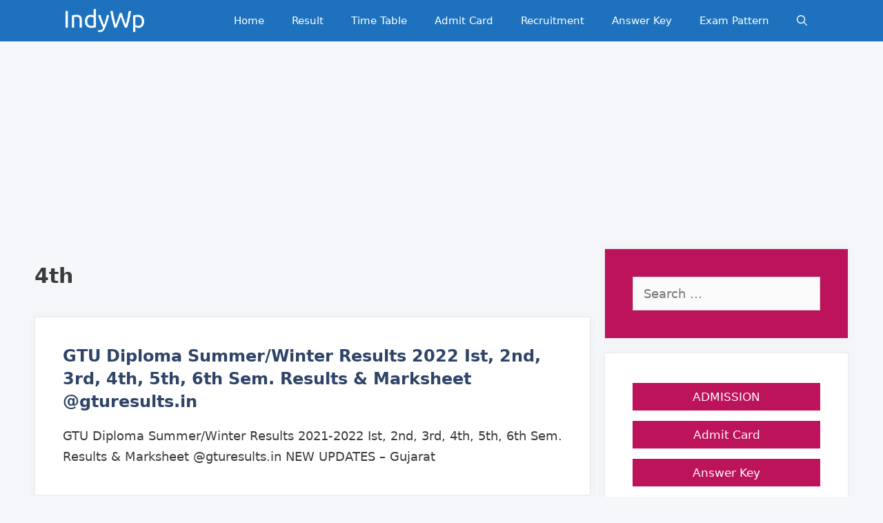

--- FILE ---
content_type: text/html; charset=UTF-8
request_url: https://www.indywp.com/tag/4th/
body_size: 12427
content:
<!DOCTYPE html><html lang="en-US" prefix="og: https://ogp.me/ns#"><head><meta charset="UTF-8"><meta name="viewport" content="width=device-width, initial-scale=1"><link media="all" href="https://www.indywp.com/wp-content/cache/autoptimize/css/autoptimize_65efacba767c8b6cd51d1721b4d92147.css" rel="stylesheet"><title>4th Archives - University Exam Results, Time Table, Admit Card 2022</title><meta name="robots" content="follow, noindex"/><meta property="og:locale" content="en_US" /><meta property="og:type" content="article" /><meta property="og:title" content="4th Archives - University Exam Results, Time Table, Admit Card 2022" /><meta property="og:url" content="https://www.indywp.com/tag/4th/" /><meta property="og:site_name" content="University Exam Results, Time Table, Admit Card 2022" /><meta name="twitter:card" content="summary_large_image" /><meta name="twitter:title" content="4th Archives - University Exam Results, Time Table, Admit Card 2022" /><meta name="twitter:label1" content="Posts" /><meta name="twitter:data1" content="39" /><link rel="alternate" type="application/rss+xml" title="University Exam Results, Time Table, Admit Card 2022 &raquo; Feed" href="https://www.indywp.com/feed/" /><link rel="alternate" type="application/rss+xml" title="University Exam Results, Time Table, Admit Card 2022 &raquo; Comments Feed" href="https://www.indywp.com/comments/feed/" /><link rel="alternate" type="application/rss+xml" title="University Exam Results, Time Table, Admit Card 2022 &raquo; 4th Tag Feed" href="https://www.indywp.com/tag/4th/feed/" /><style id='wp-img-auto-sizes-contain-inline-css'>img:is([sizes=auto i],[sizes^="auto," i]){contain-intrinsic-size:3000px 1500px}
/*# sourceURL=wp-img-auto-sizes-contain-inline-css */</style><style id='wp-emoji-styles-inline-css'>img.wp-smiley, img.emoji {
		display: inline !important;
		border: none !important;
		box-shadow: none !important;
		height: 1em !important;
		width: 1em !important;
		margin: 0 0.07em !important;
		vertical-align: -0.1em !important;
		background: none !important;
		padding: 0 !important;
	}
/*# sourceURL=wp-emoji-styles-inline-css */</style><style id='classic-theme-styles-inline-css'>/*! This file is auto-generated */
.wp-block-button__link{color:#fff;background-color:#32373c;border-radius:9999px;box-shadow:none;text-decoration:none;padding:calc(.667em + 2px) calc(1.333em + 2px);font-size:1.125em}.wp-block-file__button{background:#32373c;color:#fff;text-decoration:none}
/*# sourceURL=/wp-includes/css/classic-themes.min.css */</style><style id='generate-style-inline-css'>body{background-color:#f5f7fa;color:#3a3a3a;}a{color:#bd135b;}a:hover, a:focus, a:active{color:#1e72bd;}body .grid-container{max-width:1100px;}.wp-block-group__inner-container{max-width:1100px;margin-left:auto;margin-right:auto;}.navigation-search{position:absolute;left:-99999px;pointer-events:none;visibility:hidden;z-index:20;width:100%;top:0;transition:opacity 100ms ease-in-out;opacity:0;}.navigation-search.nav-search-active{left:0;right:0;pointer-events:auto;visibility:visible;opacity:1;}.navigation-search input[type="search"]{outline:0;border:0;vertical-align:bottom;line-height:1;opacity:0.9;width:100%;z-index:20;border-radius:0;-webkit-appearance:none;height:60px;}.navigation-search input::-ms-clear{display:none;width:0;height:0;}.navigation-search input::-ms-reveal{display:none;width:0;height:0;}.navigation-search input::-webkit-search-decoration, .navigation-search input::-webkit-search-cancel-button, .navigation-search input::-webkit-search-results-button, .navigation-search input::-webkit-search-results-decoration{display:none;}.main-navigation li.search-item{z-index:21;}li.search-item.active{transition:opacity 100ms ease-in-out;}.nav-left-sidebar .main-navigation li.search-item.active,.nav-right-sidebar .main-navigation li.search-item.active{width:auto;display:inline-block;float:right;}.gen-sidebar-nav .navigation-search{top:auto;bottom:0;}:root{--contrast:#222222;--contrast-2:#575760;--contrast-3:#b2b2be;--base:#f0f0f0;--base-2:#f7f8f9;--base-3:#ffffff;--accent:#1e73be;}:root .has-contrast-color{color:var(--contrast);}:root .has-contrast-background-color{background-color:var(--contrast);}:root .has-contrast-2-color{color:var(--contrast-2);}:root .has-contrast-2-background-color{background-color:var(--contrast-2);}:root .has-contrast-3-color{color:var(--contrast-3);}:root .has-contrast-3-background-color{background-color:var(--contrast-3);}:root .has-base-color{color:var(--base);}:root .has-base-background-color{background-color:var(--base);}:root .has-base-2-color{color:var(--base-2);}:root .has-base-2-background-color{background-color:var(--base-2);}:root .has-base-3-color{color:var(--base-3);}:root .has-base-3-background-color{background-color:var(--base-3);}:root .has-accent-color{color:var(--accent);}:root .has-accent-background-color{background-color:var(--accent);}body, button, input, select, textarea{font-family:-apple-system, system-ui, BlinkMacSystemFont, "Segoe UI", Helvetica, Arial, sans-serif, "Apple Color Emoji", "Segoe UI Emoji", "Segoe UI Symbol";font-size:18px;}body{line-height:1.7;}p{margin-bottom:1.1em;}.entry-content > [class*="wp-block-"]:not(:last-child):not(.wp-block-heading){margin-bottom:1.1em;}.main-navigation .main-nav ul ul li a{font-size:14px;}.widget-title{font-weight:600;margin-bottom:25px;}.sidebar .widget, .footer-widgets .widget{font-size:17px;}button:not(.menu-toggle),html input[type="button"],input[type="reset"],input[type="submit"],.button,.wp-block-button .wp-block-button__link{font-size:16px;}h1{font-weight:600;font-size:33px;line-height:1.3em;}h2{font-weight:600;font-size:24px;line-height:1.4em;}h3{font-weight:bold;font-size:20px;}h4{font-size:inherit;}h5{font-size:inherit;}@media (max-width:768px){.main-title{font-size:20px;}h1{font-size:30px;}h2{font-size:25px;}}.top-bar{background-color:#636363;color:#ffffff;}.top-bar a{color:#ffffff;}.top-bar a:hover{color:#303030;}.site-header{background-color:#ffffff;color:#3a3a3a;}.site-header a{color:#3a3a3a;}.main-title a,.main-title a:hover{color:#ffffff;}.site-description{color:#757575;}.main-navigation,.main-navigation ul ul{background-color:#1e72bd;}.main-navigation .main-nav ul li a, .main-navigation .menu-toggle, .main-navigation .menu-bar-items{color:#ffffff;}.main-navigation .main-nav ul li:not([class*="current-menu-"]):hover > a, .main-navigation .main-nav ul li:not([class*="current-menu-"]):focus > a, .main-navigation .main-nav ul li.sfHover:not([class*="current-menu-"]) > a, .main-navigation .menu-bar-item:hover > a, .main-navigation .menu-bar-item.sfHover > a{color:#ffffff;background-color:#bd135b;}button.menu-toggle:hover,button.menu-toggle:focus,.main-navigation .mobile-bar-items a,.main-navigation .mobile-bar-items a:hover,.main-navigation .mobile-bar-items a:focus{color:#ffffff;}.main-navigation .main-nav ul li[class*="current-menu-"] > a{color:#ffffff;background-color:#bd135b;}.navigation-search input[type="search"],.navigation-search input[type="search"]:active, .navigation-search input[type="search"]:focus, .main-navigation .main-nav ul li.search-item.active > a, .main-navigation .menu-bar-items .search-item.active > a{color:#ffffff;background-color:#bd135b;}.main-navigation ul ul{background-color:#119b6d;}.main-navigation .main-nav ul ul li a{color:#ffffff;}.main-navigation .main-nav ul ul li:not([class*="current-menu-"]):hover > a,.main-navigation .main-nav ul ul li:not([class*="current-menu-"]):focus > a, .main-navigation .main-nav ul ul li.sfHover:not([class*="current-menu-"]) > a{color:#c2e8de;background-color:#119b6d;}.main-navigation .main-nav ul ul li[class*="current-menu-"] > a{color:#c2e8de;background-color:#119b6d;}.separate-containers .inside-article, .separate-containers .comments-area, .separate-containers .page-header, .one-container .container, .separate-containers .paging-navigation, .inside-page-header{background-color:#ffffff;}.entry-title a{color:#2f4468;}.entry-title a:hover{color:#0a0000;}.entry-meta{color:#878787;}.entry-meta a{color:#bd135b;}.entry-meta a:hover{color:#0a0101;}.sidebar .widget{background-color:#ffffff;}.sidebar .widget .widget-title{color:#000000;}.footer-widgets{color:#ffffff;background-color:#2f4468;}.footer-widgets a{color:#ffffff;}.footer-widgets .widget-title{color:#ffffff;}.site-info{color:#2f4468;}.site-info a{color:#2f4468;}.site-info a:hover{color:#0a0a0a;}.footer-bar .widget_nav_menu .current-menu-item a{color:#0a0a0a;}input[type="text"],input[type="email"],input[type="url"],input[type="password"],input[type="search"],input[type="tel"],input[type="number"],textarea,select{color:#666666;background-color:#fafafa;border-color:#cccccc;}input[type="text"]:focus,input[type="email"]:focus,input[type="url"]:focus,input[type="password"]:focus,input[type="search"]:focus,input[type="tel"]:focus,input[type="number"]:focus,textarea:focus,select:focus{color:#666666;background-color:#ffffff;border-color:#bfbfbf;}button,html input[type="button"],input[type="reset"],input[type="submit"],a.button,a.wp-block-button__link:not(.has-background){color:#ffffff;background-color:#005b5e;}button:hover,html input[type="button"]:hover,input[type="reset"]:hover,input[type="submit"]:hover,a.button:hover,button:focus,html input[type="button"]:focus,input[type="reset"]:focus,input[type="submit"]:focus,a.button:focus,a.wp-block-button__link:not(.has-background):active,a.wp-block-button__link:not(.has-background):focus,a.wp-block-button__link:not(.has-background):hover{color:#ffffff;background-color:#22304d;}a.generate-back-to-top{background-color:rgba( 0,0,0,0.4 );color:#ffffff;}a.generate-back-to-top:hover,a.generate-back-to-top:focus{background-color:rgba( 0,0,0,0.6 );color:#ffffff;}:root{--gp-search-modal-bg-color:var(--base-3);--gp-search-modal-text-color:var(--contrast);--gp-search-modal-overlay-bg-color:rgba(0,0,0,0.2);}@media (max-width: 768px){.main-navigation .menu-bar-item:hover > a, .main-navigation .menu-bar-item.sfHover > a{background:none;color:#ffffff;}}.inside-top-bar{padding:10px;}.inside-header{padding:40px;}.site-main .wp-block-group__inner-container{padding:40px;}.entry-content .alignwide, body:not(.no-sidebar) .entry-content .alignfull{margin-left:-40px;width:calc(100% + 80px);max-width:calc(100% + 80px);}.container.grid-container{max-width:1180px;}.rtl .menu-item-has-children .dropdown-menu-toggle{padding-left:20px;}.rtl .main-navigation .main-nav ul li.menu-item-has-children > a{padding-right:20px;}.site-info{padding:20px;}@media (max-width:768px){.separate-containers .inside-article, .separate-containers .comments-area, .separate-containers .page-header, .separate-containers .paging-navigation, .one-container .site-content, .inside-page-header{padding:30px;}.site-main .wp-block-group__inner-container{padding:30px;}.site-info{padding-right:10px;padding-left:10px;}.entry-content .alignwide, body:not(.no-sidebar) .entry-content .alignfull{margin-left:-30px;width:calc(100% + 60px);max-width:calc(100% + 60px);}}.one-container .sidebar .widget{padding:0px;}/* End cached CSS */@media (max-width: 768px){.main-navigation .menu-toggle,.main-navigation .mobile-bar-items,.sidebar-nav-mobile:not(#sticky-placeholder){display:block;}.main-navigation ul,.gen-sidebar-nav{display:none;}[class*="nav-float-"] .site-header .inside-header > *{float:none;clear:both;}}
.dynamic-author-image-rounded{border-radius:100%;}.dynamic-featured-image, .dynamic-author-image{vertical-align:middle;}.one-container.blog .dynamic-content-template:not(:last-child), .one-container.archive .dynamic-content-template:not(:last-child){padding-bottom:0px;}.dynamic-entry-excerpt > p:last-child{margin-bottom:0px;}
.navigation-branding .main-title{font-weight:bold;text-transform:none;font-size:25px;}@media (max-width: 768px){.navigation-branding .main-title{font-size:20px;}}
.main-navigation.toggled .main-nav > ul{background-color: #1e72bd}
.post-image:not(:first-child), .page-content:not(:first-child), .entry-content:not(:first-child), .entry-summary:not(:first-child), footer.entry-meta{margin-top:1em;}.post-image-above-header .inside-article div.featured-image, .post-image-above-header .inside-article div.post-image{margin-bottom:1em;}
/*# sourceURL=generate-style-inline-css */</style><style id='generate-navigation-branding-inline-css'>@media (max-width: 768px){.site-header, #site-navigation, #sticky-navigation{display:none !important;opacity:0.0;}#mobile-header{display:block !important;width:100% !important;}#mobile-header .main-nav > ul{display:none;}#mobile-header.toggled .main-nav > ul, #mobile-header .menu-toggle, #mobile-header .mobile-bar-items{display:block;}#mobile-header .main-nav{-ms-flex:0 0 100%;flex:0 0 100%;-webkit-box-ordinal-group:5;-ms-flex-order:4;order:4;}}.navigation-branding img, .site-logo.mobile-header-logo img{height:60px;width:auto;}.navigation-branding .main-title{line-height:60px;}@media (max-width: 1110px){#site-navigation .navigation-branding, #sticky-navigation .navigation-branding{margin-left:10px;}}@media (max-width: 768px){.main-navigation:not(.slideout-navigation) .main-nav{-ms-flex:0 0 100%;flex:0 0 100%;}.main-navigation:not(.slideout-navigation) .inside-navigation{-ms-flex-wrap:wrap;flex-wrap:wrap;display:-webkit-box;display:-ms-flexbox;display:flex;}.nav-aligned-center .navigation-branding, .nav-aligned-left .navigation-branding{margin-right:auto;}.nav-aligned-center  .main-navigation.has-branding:not(.slideout-navigation) .inside-navigation .main-nav,.nav-aligned-center  .main-navigation.has-sticky-branding.navigation-stick .inside-navigation .main-nav,.nav-aligned-left  .main-navigation.has-branding:not(.slideout-navigation) .inside-navigation .main-nav,.nav-aligned-left  .main-navigation.has-sticky-branding.navigation-stick .inside-navigation .main-nav{margin-right:0px;}}
/*# sourceURL=generate-navigation-branding-inline-css */</style> <script src="https://www.indywp.com/wp-includes/js/jquery/jquery.min.js?ver=3.7.1" id="jquery-core-js"></script> <script id="jquery-js-after">jQuery(document).ready(function() {
	jQuery(".3767bd0637df8b8e5da7b05724c373d6").click(function() {
		jQuery.post(
			"https://www.indywp.com/wp-admin/admin-ajax.php", {
				"action": "quick_adsense_onpost_ad_click",
				"quick_adsense_onpost_ad_index": jQuery(this).attr("data-index"),
				"quick_adsense_nonce": "41e3a1ef67",
			}, function(response) { }
		);
	});
});

//# sourceURL=jquery-js-after</script> <link rel="https://api.w.org/" href="https://www.indywp.com/wp-json/" /><link rel="alternate" title="JSON" type="application/json" href="https://www.indywp.com/wp-json/wp/v2/tags/2615" /><link rel="EditURI" type="application/rsd+xml" title="RSD" href="https://www.indywp.com/xmlrpc.php?rsd" /><meta name="generator" content="WordPress 6.9" /> <script async src="https://pagead2.googlesyndication.com/pagead/js/adsbygoogle.js?client=ca-pub-3260222102435865"
     crossorigin="anonymous"></script> <script async src="https://www.googletagmanager.com/gtag/js?id=UA-93039068-3"></script> <script>window.dataLayer = window.dataLayer || [];
  function gtag(){dataLayer.push(arguments);}
  gtag('js', new Date());

  gtag('config', 'UA-93039068-3');</script> <link rel="icon" href="https://www.indywp.com/wp-content/uploads/2020/08/373276-45x45.png" sizes="32x32" /><link rel="icon" href="https://www.indywp.com/wp-content/uploads/2020/08/373276.png" sizes="192x192" /><link rel="apple-touch-icon" href="https://www.indywp.com/wp-content/uploads/2020/08/373276.png" /><meta name="msapplication-TileImage" content="https://www.indywp.com/wp-content/uploads/2020/08/373276.png" /><style id="wp-custom-css">.site-header {
    border-bottom: none;
}

/* open-sans-regular - latin */
@font-face {
  font-family: 'Open Sans';
  font-style: normal;
	font-display:swap;
  font-weight: 400;
  src: local('Open Sans Regular'), local('OpenSans-Regular'),
       url('/fonts/open-sans-v17-latin-regular.woff2') format('woff2'), /* Chrome 26+, Opera 23+, Firefox 39+ */
       url('/fonts/open-sans-v17-latin-regular.woff') format('woff'); /* Chrome 6+, Firefox 3.6+, IE 9+, Safari 5.1+ */
}
/* open-sans-700 - latin */
@font-face {
  font-family: 'Open Sans';
  font-style: normal;
	font-display:swap;
  font-weight: 700;
  src: local('Open Sans Bold'), local('OpenSans-Bold'),
       url('/fonts/open-sans-v17-latin-700.woff2') format('woff2'), /* Chrome 26+, Opera 23+, Firefox 39+ */
       url('/fonts/open-sans-v17-latin-700.woff') format('woff'); /* Chrome 6+, Firefox 3.6+, IE 9+, Safari 5.1+ */
}

th {
    border: 1px solid #32373c;
    font-weight: 700;
    background-color: #bd135b;
    color: #fff
}

blockquote {
    font-style:normal;
    font-size: inherit;
    line-height: 1.2;
	  color: #fafafa;
	  background-color: #005b5e;
    border-left: 15px solid #BA7437;
    -moz-box-shadow: 2px 2px 15px #999;
    -webkit-box-shadow: 2px 2px 15px #999;
    box-shadow: 2px 2px 15px #999;
}

code {
    background-color: #4285f5;
    color: #fff;
    font-weight: 700;
    padding-left: 4px;
    padding-right: 4px;
    border-radius: 5px;
}

.entry-content, .entry-summary, .page-content {
    margin: .50em 0 0;
}

enter-content .img {
    background-color: #EEE;
    border: 1px solid #CCC;
    padding: 4px;
}

footer.entry-meta, .comments-link {
    color: #f54242;
}

.cat-links, .next {
    float: right;
}

footer.entry-meta a, footer.entry-meta a:visited {
    color: #bd135b;
    font-size:16px;
    font-weight: bold;
}

.content-box-green,
.content-box-purple,
.content-box-red,
.content-box-yellow
{
  display:block;
  padding: 15px 20px 15px 45px;
  margin: 0 0 10px;
  border-radius: 10px;
  position: relative;
  line-height: 1.2;
  -moz-box-shadow: 2px 2px 15px #999;
  -webkit-box-shadow: 2px 2px 15px #999;
  box-shadow: 2px 2px 15px #999;
}

.content-box-green {
    border-left: 15px solid #02ca02
}

.content-box-purple {
    border-left: 15px solid #7f1bea
}

.content-box-red {
    border-left: 15px solid #ff0000
}

.content-box-yellow {
    border-left: 15px solid #fff80e
}

.entry-content {
    line-height: 1.625em; }

.widget ul li {
    padding-bottom: 15px;
}



h4 {
    font-size: 20px;
    font-weight: bold;
    margin-bottom: 5px;
    text-align: center;
    background-color: #bd135b;
    color: #fff;}

.crp_related ul li {
    padding: 3px 0;
    font-weight: bold;
    border-bottom: 1px dashed #c00;
}

.crp_related {margin-top: 10px;}

.crp_related ol, .crp_related ul {
    margin: 10px;
}

footer.entry-meta .post-navigation {
    display: none;
}

#comments .bypostauthor {
    border-top: 4px solid #4285f5;
}

.reply a {
    font-weight: bold;
    color: #0000ff;
}

h3.comments-title {
    margin-bottom: 0;
}


.comments-link {
    margin-top: 10px;
}

table {
  width: 100%!important;
}

td, th {
padding: 3px;}

@media only screen and (max-width: 500px) {
table.responsive {
margin-bottom: 0;
overflow: hidden;
overflow-x: scroll;
display: block;
}
}

.site-header {
    display: none;
}

/*RIGHT SIDEBAR*/

.textwidget p{
	text-align:center;
}

.inside-right-sidebar .widget h2{
	text-align:center;
}

.inside-right-sidebar ul li{
	text-align:center;
	padding-top:6px;
	padding-bottom:6px;
	background-color:#bd135b;
	margin-top:3px;
	margin-bottom:3px;
}

.inside-right-sidebar ul a{
	color:#ffffff !important;
}

.inside-right-sidebar .widget ul li a{
	background-color:transparent!important;
}

table, th, td {
    border: 1px solid rgba(0,0,0,.1);
}
/* GeneratePress Site CSS */ .inside-article,
.sidebar .widget,
.comments-area {
		border: 1px solid rgba(232, 234, 237, 1);
	box-shadow: 0 0 10px rgba(232, 234, 237, 0.5);
}

/* Featured widget */
.sidebar .widget:first-child {
	background-color: #bd135b;
	color: #fff;
}

.sidebar .widget:first-child .widget-title,
.sidebar .widget:first-child a:not(.button) {
	color: #fff;
}

.sidebar .widget li {
	margin-bottom: 15px;
}

.button.light {
	background: #fff;
	color: #000;
}

.button.light:hover {
	background: #fafafa;
	color: #222;
}

.separate-containers .page-header {
	background: transparent;
	padding: 20px 0;
}

.page-header h1 {
	font-size: 30px;
}

@media (min-width: 769px) {
	.post-image-aligned-left .post-image img {
		max-width: 300px;
	}
} /* End GeneratePress Site CSS */</style><style id='global-styles-inline-css'>:root{--wp--preset--aspect-ratio--square: 1;--wp--preset--aspect-ratio--4-3: 4/3;--wp--preset--aspect-ratio--3-4: 3/4;--wp--preset--aspect-ratio--3-2: 3/2;--wp--preset--aspect-ratio--2-3: 2/3;--wp--preset--aspect-ratio--16-9: 16/9;--wp--preset--aspect-ratio--9-16: 9/16;--wp--preset--color--black: #000000;--wp--preset--color--cyan-bluish-gray: #abb8c3;--wp--preset--color--white: #ffffff;--wp--preset--color--pale-pink: #f78da7;--wp--preset--color--vivid-red: #cf2e2e;--wp--preset--color--luminous-vivid-orange: #ff6900;--wp--preset--color--luminous-vivid-amber: #fcb900;--wp--preset--color--light-green-cyan: #7bdcb5;--wp--preset--color--vivid-green-cyan: #00d084;--wp--preset--color--pale-cyan-blue: #8ed1fc;--wp--preset--color--vivid-cyan-blue: #0693e3;--wp--preset--color--vivid-purple: #9b51e0;--wp--preset--color--contrast: var(--contrast);--wp--preset--color--contrast-2: var(--contrast-2);--wp--preset--color--contrast-3: var(--contrast-3);--wp--preset--color--base: var(--base);--wp--preset--color--base-2: var(--base-2);--wp--preset--color--base-3: var(--base-3);--wp--preset--color--accent: var(--accent);--wp--preset--gradient--vivid-cyan-blue-to-vivid-purple: linear-gradient(135deg,rgb(6,147,227) 0%,rgb(155,81,224) 100%);--wp--preset--gradient--light-green-cyan-to-vivid-green-cyan: linear-gradient(135deg,rgb(122,220,180) 0%,rgb(0,208,130) 100%);--wp--preset--gradient--luminous-vivid-amber-to-luminous-vivid-orange: linear-gradient(135deg,rgb(252,185,0) 0%,rgb(255,105,0) 100%);--wp--preset--gradient--luminous-vivid-orange-to-vivid-red: linear-gradient(135deg,rgb(255,105,0) 0%,rgb(207,46,46) 100%);--wp--preset--gradient--very-light-gray-to-cyan-bluish-gray: linear-gradient(135deg,rgb(238,238,238) 0%,rgb(169,184,195) 100%);--wp--preset--gradient--cool-to-warm-spectrum: linear-gradient(135deg,rgb(74,234,220) 0%,rgb(151,120,209) 20%,rgb(207,42,186) 40%,rgb(238,44,130) 60%,rgb(251,105,98) 80%,rgb(254,248,76) 100%);--wp--preset--gradient--blush-light-purple: linear-gradient(135deg,rgb(255,206,236) 0%,rgb(152,150,240) 100%);--wp--preset--gradient--blush-bordeaux: linear-gradient(135deg,rgb(254,205,165) 0%,rgb(254,45,45) 50%,rgb(107,0,62) 100%);--wp--preset--gradient--luminous-dusk: linear-gradient(135deg,rgb(255,203,112) 0%,rgb(199,81,192) 50%,rgb(65,88,208) 100%);--wp--preset--gradient--pale-ocean: linear-gradient(135deg,rgb(255,245,203) 0%,rgb(182,227,212) 50%,rgb(51,167,181) 100%);--wp--preset--gradient--electric-grass: linear-gradient(135deg,rgb(202,248,128) 0%,rgb(113,206,126) 100%);--wp--preset--gradient--midnight: linear-gradient(135deg,rgb(2,3,129) 0%,rgb(40,116,252) 100%);--wp--preset--font-size--small: 13px;--wp--preset--font-size--medium: 20px;--wp--preset--font-size--large: 36px;--wp--preset--font-size--x-large: 42px;--wp--preset--spacing--20: 0.44rem;--wp--preset--spacing--30: 0.67rem;--wp--preset--spacing--40: 1rem;--wp--preset--spacing--50: 1.5rem;--wp--preset--spacing--60: 2.25rem;--wp--preset--spacing--70: 3.38rem;--wp--preset--spacing--80: 5.06rem;--wp--preset--shadow--natural: 6px 6px 9px rgba(0, 0, 0, 0.2);--wp--preset--shadow--deep: 12px 12px 50px rgba(0, 0, 0, 0.4);--wp--preset--shadow--sharp: 6px 6px 0px rgba(0, 0, 0, 0.2);--wp--preset--shadow--outlined: 6px 6px 0px -3px rgb(255, 255, 255), 6px 6px rgb(0, 0, 0);--wp--preset--shadow--crisp: 6px 6px 0px rgb(0, 0, 0);}:where(.is-layout-flex){gap: 0.5em;}:where(.is-layout-grid){gap: 0.5em;}body .is-layout-flex{display: flex;}.is-layout-flex{flex-wrap: wrap;align-items: center;}.is-layout-flex > :is(*, div){margin: 0;}body .is-layout-grid{display: grid;}.is-layout-grid > :is(*, div){margin: 0;}:where(.wp-block-columns.is-layout-flex){gap: 2em;}:where(.wp-block-columns.is-layout-grid){gap: 2em;}:where(.wp-block-post-template.is-layout-flex){gap: 1.25em;}:where(.wp-block-post-template.is-layout-grid){gap: 1.25em;}.has-black-color{color: var(--wp--preset--color--black) !important;}.has-cyan-bluish-gray-color{color: var(--wp--preset--color--cyan-bluish-gray) !important;}.has-white-color{color: var(--wp--preset--color--white) !important;}.has-pale-pink-color{color: var(--wp--preset--color--pale-pink) !important;}.has-vivid-red-color{color: var(--wp--preset--color--vivid-red) !important;}.has-luminous-vivid-orange-color{color: var(--wp--preset--color--luminous-vivid-orange) !important;}.has-luminous-vivid-amber-color{color: var(--wp--preset--color--luminous-vivid-amber) !important;}.has-light-green-cyan-color{color: var(--wp--preset--color--light-green-cyan) !important;}.has-vivid-green-cyan-color{color: var(--wp--preset--color--vivid-green-cyan) !important;}.has-pale-cyan-blue-color{color: var(--wp--preset--color--pale-cyan-blue) !important;}.has-vivid-cyan-blue-color{color: var(--wp--preset--color--vivid-cyan-blue) !important;}.has-vivid-purple-color{color: var(--wp--preset--color--vivid-purple) !important;}.has-black-background-color{background-color: var(--wp--preset--color--black) !important;}.has-cyan-bluish-gray-background-color{background-color: var(--wp--preset--color--cyan-bluish-gray) !important;}.has-white-background-color{background-color: var(--wp--preset--color--white) !important;}.has-pale-pink-background-color{background-color: var(--wp--preset--color--pale-pink) !important;}.has-vivid-red-background-color{background-color: var(--wp--preset--color--vivid-red) !important;}.has-luminous-vivid-orange-background-color{background-color: var(--wp--preset--color--luminous-vivid-orange) !important;}.has-luminous-vivid-amber-background-color{background-color: var(--wp--preset--color--luminous-vivid-amber) !important;}.has-light-green-cyan-background-color{background-color: var(--wp--preset--color--light-green-cyan) !important;}.has-vivid-green-cyan-background-color{background-color: var(--wp--preset--color--vivid-green-cyan) !important;}.has-pale-cyan-blue-background-color{background-color: var(--wp--preset--color--pale-cyan-blue) !important;}.has-vivid-cyan-blue-background-color{background-color: var(--wp--preset--color--vivid-cyan-blue) !important;}.has-vivid-purple-background-color{background-color: var(--wp--preset--color--vivid-purple) !important;}.has-black-border-color{border-color: var(--wp--preset--color--black) !important;}.has-cyan-bluish-gray-border-color{border-color: var(--wp--preset--color--cyan-bluish-gray) !important;}.has-white-border-color{border-color: var(--wp--preset--color--white) !important;}.has-pale-pink-border-color{border-color: var(--wp--preset--color--pale-pink) !important;}.has-vivid-red-border-color{border-color: var(--wp--preset--color--vivid-red) !important;}.has-luminous-vivid-orange-border-color{border-color: var(--wp--preset--color--luminous-vivid-orange) !important;}.has-luminous-vivid-amber-border-color{border-color: var(--wp--preset--color--luminous-vivid-amber) !important;}.has-light-green-cyan-border-color{border-color: var(--wp--preset--color--light-green-cyan) !important;}.has-vivid-green-cyan-border-color{border-color: var(--wp--preset--color--vivid-green-cyan) !important;}.has-pale-cyan-blue-border-color{border-color: var(--wp--preset--color--pale-cyan-blue) !important;}.has-vivid-cyan-blue-border-color{border-color: var(--wp--preset--color--vivid-cyan-blue) !important;}.has-vivid-purple-border-color{border-color: var(--wp--preset--color--vivid-purple) !important;}.has-vivid-cyan-blue-to-vivid-purple-gradient-background{background: var(--wp--preset--gradient--vivid-cyan-blue-to-vivid-purple) !important;}.has-light-green-cyan-to-vivid-green-cyan-gradient-background{background: var(--wp--preset--gradient--light-green-cyan-to-vivid-green-cyan) !important;}.has-luminous-vivid-amber-to-luminous-vivid-orange-gradient-background{background: var(--wp--preset--gradient--luminous-vivid-amber-to-luminous-vivid-orange) !important;}.has-luminous-vivid-orange-to-vivid-red-gradient-background{background: var(--wp--preset--gradient--luminous-vivid-orange-to-vivid-red) !important;}.has-very-light-gray-to-cyan-bluish-gray-gradient-background{background: var(--wp--preset--gradient--very-light-gray-to-cyan-bluish-gray) !important;}.has-cool-to-warm-spectrum-gradient-background{background: var(--wp--preset--gradient--cool-to-warm-spectrum) !important;}.has-blush-light-purple-gradient-background{background: var(--wp--preset--gradient--blush-light-purple) !important;}.has-blush-bordeaux-gradient-background{background: var(--wp--preset--gradient--blush-bordeaux) !important;}.has-luminous-dusk-gradient-background{background: var(--wp--preset--gradient--luminous-dusk) !important;}.has-pale-ocean-gradient-background{background: var(--wp--preset--gradient--pale-ocean) !important;}.has-electric-grass-gradient-background{background: var(--wp--preset--gradient--electric-grass) !important;}.has-midnight-gradient-background{background: var(--wp--preset--gradient--midnight) !important;}.has-small-font-size{font-size: var(--wp--preset--font-size--small) !important;}.has-medium-font-size{font-size: var(--wp--preset--font-size--medium) !important;}.has-large-font-size{font-size: var(--wp--preset--font-size--large) !important;}.has-x-large-font-size{font-size: var(--wp--preset--font-size--x-large) !important;}
/*# sourceURL=global-styles-inline-css */</style></head><body class="archive tag tag-4th tag-2615 wp-custom-logo wp-embed-responsive wp-theme-generatepress post-image-below-header post-image-aligned-left sticky-menu-no-transition mobile-header mobile-header-logo mobile-header-sticky right-sidebar nav-below-header separate-containers fluid-header active-footer-widgets-0 nav-search-enabled nav-aligned-right header-aligned-left dropdown-hover" itemtype="https://schema.org/Blog" itemscope> <a class="screen-reader-text skip-link" href="#content" title="Skip to content">Skip to content</a><nav id="mobile-header" class="main-navigation mobile-header-navigation has-branding has-sticky-branding" itemtype="https://schema.org/SiteNavigationElement" itemscope><div class="inside-navigation grid-container grid-parent"><form method="get" class="search-form navigation-search" action="https://www.indywp.com/"> <input type="search" class="search-field" value="" name="s" title="Search" /></form><div class="site-logo mobile-header-logo"> <a href="https://www.indywp.com/" title="University Exam Results, Time Table, Admit Card 2022" rel="home"> <img src="https://www.indywp.comwp-content/uploads/2020/08/e9ea6777-6ab7-4a5c-afcb-7b5a4996eefa_200x200-e1598084774498.png" alt="University Exam Results, Time Table, Admit Card 2022" class="is-logo-image" width="" height="" /> </a></div><div class="mobile-bar-items"> <span class="search-item"> <a aria-label="Open Search Bar" href="#"> <span class="gp-icon icon-search"><svg viewBox="0 0 512 512" aria-hidden="true" xmlns="http://www.w3.org/2000/svg" width="1em" height="1em"><path fill-rule="evenodd" clip-rule="evenodd" d="M208 48c-88.366 0-160 71.634-160 160s71.634 160 160 160 160-71.634 160-160S296.366 48 208 48zM0 208C0 93.125 93.125 0 208 0s208 93.125 208 208c0 48.741-16.765 93.566-44.843 129.024l133.826 134.018c9.366 9.379 9.355 24.575-.025 33.941-9.379 9.366-24.575 9.355-33.941-.025L337.238 370.987C301.747 399.167 256.839 416 208 416 93.125 416 0 322.875 0 208z" /></svg><svg viewBox="0 0 512 512" aria-hidden="true" xmlns="http://www.w3.org/2000/svg" width="1em" height="1em"><path d="M71.029 71.029c9.373-9.372 24.569-9.372 33.942 0L256 222.059l151.029-151.03c9.373-9.372 24.569-9.372 33.942 0 9.372 9.373 9.372 24.569 0 33.942L289.941 256l151.03 151.029c9.372 9.373 9.372 24.569 0 33.942-9.373 9.372-24.569 9.372-33.942 0L256 289.941l-151.029 151.03c-9.373 9.372-24.569 9.372-33.942 0-9.372-9.373-9.372-24.569 0-33.942L222.059 256 71.029 104.971c-9.372-9.373-9.372-24.569 0-33.942z" /></svg></span> </a> </span></div> <button class="menu-toggle" aria-controls="mobile-menu" aria-expanded="false"> <span class="gp-icon icon-menu-bars"><svg viewBox="0 0 512 512" aria-hidden="true" xmlns="http://www.w3.org/2000/svg" width="1em" height="1em"><path d="M0 96c0-13.255 10.745-24 24-24h464c13.255 0 24 10.745 24 24s-10.745 24-24 24H24c-13.255 0-24-10.745-24-24zm0 160c0-13.255 10.745-24 24-24h464c13.255 0 24 10.745 24 24s-10.745 24-24 24H24c-13.255 0-24-10.745-24-24zm0 160c0-13.255 10.745-24 24-24h464c13.255 0 24 10.745 24 24s-10.745 24-24 24H24c-13.255 0-24-10.745-24-24z" /></svg><svg viewBox="0 0 512 512" aria-hidden="true" xmlns="http://www.w3.org/2000/svg" width="1em" height="1em"><path d="M71.029 71.029c9.373-9.372 24.569-9.372 33.942 0L256 222.059l151.029-151.03c9.373-9.372 24.569-9.372 33.942 0 9.372 9.373 9.372 24.569 0 33.942L289.941 256l151.03 151.029c9.372 9.373 9.372 24.569 0 33.942-9.373 9.372-24.569 9.372-33.942 0L256 289.941l-151.029 151.03c-9.373 9.372-24.569 9.372-33.942 0-9.372-9.373-9.372-24.569 0-33.942L222.059 256 71.029 104.971c-9.372-9.373-9.372-24.569 0-33.942z" /></svg></span><span class="mobile-menu">Menu</span> </button><div id="mobile-menu" class="main-nav"><ul id="menu-top" class=" menu sf-menu"><li id="menu-item-78" class="menu-item menu-item-type-custom menu-item-object-custom menu-item-home menu-item-78"><a href="https://www.indywp.com">Home</a></li><li id="menu-item-34208" class="menu-item menu-item-type-taxonomy menu-item-object-category menu-item-34208"><a href="https://www.indywp.com/Exam/result/">Result</a></li><li id="menu-item-34209" class="menu-item menu-item-type-taxonomy menu-item-object-category menu-item-34209"><a href="https://www.indywp.com/Exam/time-table/">Time Table</a></li><li id="menu-item-34210" class="menu-item menu-item-type-taxonomy menu-item-object-category menu-item-34210"><a href="https://www.indywp.com/Exam/admit-card/">Admit Card</a></li><li id="menu-item-34211" class="menu-item menu-item-type-taxonomy menu-item-object-category menu-item-34211"><a href="https://www.indywp.com/Exam/recruitment/">Recruitment</a></li><li id="menu-item-34212" class="menu-item menu-item-type-taxonomy menu-item-object-category menu-item-34212"><a href="https://www.indywp.com/Exam/answer-key/">Answer Key</a></li><li id="menu-item-34214" class="menu-item menu-item-type-taxonomy menu-item-object-category menu-item-34214"><a href="https://www.indywp.com/Exam/exam-patternsyllabus/">Exam Pattern</a></li><li class="search-item menu-item-align-right"><a aria-label="Open Search Bar" href="#"><span class="gp-icon icon-search"><svg viewBox="0 0 512 512" aria-hidden="true" xmlns="http://www.w3.org/2000/svg" width="1em" height="1em"><path fill-rule="evenodd" clip-rule="evenodd" d="M208 48c-88.366 0-160 71.634-160 160s71.634 160 160 160 160-71.634 160-160S296.366 48 208 48zM0 208C0 93.125 93.125 0 208 0s208 93.125 208 208c0 48.741-16.765 93.566-44.843 129.024l133.826 134.018c9.366 9.379 9.355 24.575-.025 33.941-9.379 9.366-24.575 9.355-33.941-.025L337.238 370.987C301.747 399.167 256.839 416 208 416 93.125 416 0 322.875 0 208z" /></svg><svg viewBox="0 0 512 512" aria-hidden="true" xmlns="http://www.w3.org/2000/svg" width="1em" height="1em"><path d="M71.029 71.029c9.373-9.372 24.569-9.372 33.942 0L256 222.059l151.029-151.03c9.373-9.372 24.569-9.372 33.942 0 9.372 9.373 9.372 24.569 0 33.942L289.941 256l151.03 151.029c9.372 9.373 9.372 24.569 0 33.942-9.373 9.372-24.569 9.372-33.942 0L256 289.941l-151.029 151.03c-9.373 9.372-24.569 9.372-33.942 0-9.372-9.373-9.372-24.569 0-33.942L222.059 256 71.029 104.971c-9.372-9.373-9.372-24.569 0-33.942z" /></svg></span></a></li></ul></div></div></nav><nav class="has-branding main-navigation sub-menu-right" id="site-navigation" aria-label="Primary"  itemtype="https://schema.org/SiteNavigationElement" itemscope><div class="inside-navigation grid-container grid-parent"><div class="navigation-branding"><div class="site-logo"> <a href="https://www.indywp.com/" title="University Exam Results, Time Table, Admit Card 2022" rel="home"> <img  class="header-image is-logo-image" alt="University Exam Results, Time Table, Admit Card 2022" src="https://www.indywp.com/wp-content/uploads/2020/08/e9ea6777-6ab7-4a5c-afcb-7b5a4996eefa_200x200-e1598084774498.png" title="University Exam Results, Time Table, Admit Card 2022" /> </a></div></div><form method="get" class="search-form navigation-search" action="https://www.indywp.com/"> <input type="search" class="search-field" value="" name="s" title="Search" /></form><div class="mobile-bar-items"> <span class="search-item"> <a aria-label="Open Search Bar" href="#"> <span class="gp-icon icon-search"><svg viewBox="0 0 512 512" aria-hidden="true" xmlns="http://www.w3.org/2000/svg" width="1em" height="1em"><path fill-rule="evenodd" clip-rule="evenodd" d="M208 48c-88.366 0-160 71.634-160 160s71.634 160 160 160 160-71.634 160-160S296.366 48 208 48zM0 208C0 93.125 93.125 0 208 0s208 93.125 208 208c0 48.741-16.765 93.566-44.843 129.024l133.826 134.018c9.366 9.379 9.355 24.575-.025 33.941-9.379 9.366-24.575 9.355-33.941-.025L337.238 370.987C301.747 399.167 256.839 416 208 416 93.125 416 0 322.875 0 208z" /></svg><svg viewBox="0 0 512 512" aria-hidden="true" xmlns="http://www.w3.org/2000/svg" width="1em" height="1em"><path d="M71.029 71.029c9.373-9.372 24.569-9.372 33.942 0L256 222.059l151.029-151.03c9.373-9.372 24.569-9.372 33.942 0 9.372 9.373 9.372 24.569 0 33.942L289.941 256l151.03 151.029c9.372 9.373 9.372 24.569 0 33.942-9.373 9.372-24.569 9.372-33.942 0L256 289.941l-151.029 151.03c-9.373 9.372-24.569 9.372-33.942 0-9.372-9.373-9.372-24.569 0-33.942L222.059 256 71.029 104.971c-9.372-9.373-9.372-24.569 0-33.942z" /></svg></span> </a> </span></div> <button class="menu-toggle" aria-controls="primary-menu" aria-expanded="false"> <span class="gp-icon icon-menu-bars"><svg viewBox="0 0 512 512" aria-hidden="true" xmlns="http://www.w3.org/2000/svg" width="1em" height="1em"><path d="M0 96c0-13.255 10.745-24 24-24h464c13.255 0 24 10.745 24 24s-10.745 24-24 24H24c-13.255 0-24-10.745-24-24zm0 160c0-13.255 10.745-24 24-24h464c13.255 0 24 10.745 24 24s-10.745 24-24 24H24c-13.255 0-24-10.745-24-24zm0 160c0-13.255 10.745-24 24-24h464c13.255 0 24 10.745 24 24s-10.745 24-24 24H24c-13.255 0-24-10.745-24-24z" /></svg><svg viewBox="0 0 512 512" aria-hidden="true" xmlns="http://www.w3.org/2000/svg" width="1em" height="1em"><path d="M71.029 71.029c9.373-9.372 24.569-9.372 33.942 0L256 222.059l151.029-151.03c9.373-9.372 24.569-9.372 33.942 0 9.372 9.373 9.372 24.569 0 33.942L289.941 256l151.03 151.029c9.372 9.373 9.372 24.569 0 33.942-9.373 9.372-24.569 9.372-33.942 0L256 289.941l-151.029 151.03c-9.373 9.372-24.569 9.372-33.942 0-9.372-9.373-9.372-24.569 0-33.942L222.059 256 71.029 104.971c-9.372-9.373-9.372-24.569 0-33.942z" /></svg></span><span class="mobile-menu">Menu</span> </button><div id="primary-menu" class="main-nav"><ul id="menu-top-1" class=" menu sf-menu"><li class="menu-item menu-item-type-custom menu-item-object-custom menu-item-home menu-item-78"><a href="https://www.indywp.com">Home</a></li><li class="menu-item menu-item-type-taxonomy menu-item-object-category menu-item-34208"><a href="https://www.indywp.com/Exam/result/">Result</a></li><li class="menu-item menu-item-type-taxonomy menu-item-object-category menu-item-34209"><a href="https://www.indywp.com/Exam/time-table/">Time Table</a></li><li class="menu-item menu-item-type-taxonomy menu-item-object-category menu-item-34210"><a href="https://www.indywp.com/Exam/admit-card/">Admit Card</a></li><li class="menu-item menu-item-type-taxonomy menu-item-object-category menu-item-34211"><a href="https://www.indywp.com/Exam/recruitment/">Recruitment</a></li><li class="menu-item menu-item-type-taxonomy menu-item-object-category menu-item-34212"><a href="https://www.indywp.com/Exam/answer-key/">Answer Key</a></li><li class="menu-item menu-item-type-taxonomy menu-item-object-category menu-item-34214"><a href="https://www.indywp.com/Exam/exam-patternsyllabus/">Exam Pattern</a></li><li class="search-item menu-item-align-right"><a aria-label="Open Search Bar" href="#"><span class="gp-icon icon-search"><svg viewBox="0 0 512 512" aria-hidden="true" xmlns="http://www.w3.org/2000/svg" width="1em" height="1em"><path fill-rule="evenodd" clip-rule="evenodd" d="M208 48c-88.366 0-160 71.634-160 160s71.634 160 160 160 160-71.634 160-160S296.366 48 208 48zM0 208C0 93.125 93.125 0 208 0s208 93.125 208 208c0 48.741-16.765 93.566-44.843 129.024l133.826 134.018c9.366 9.379 9.355 24.575-.025 33.941-9.379 9.366-24.575 9.355-33.941-.025L337.238 370.987C301.747 399.167 256.839 416 208 416 93.125 416 0 322.875 0 208z" /></svg><svg viewBox="0 0 512 512" aria-hidden="true" xmlns="http://www.w3.org/2000/svg" width="1em" height="1em"><path d="M71.029 71.029c9.373-9.372 24.569-9.372 33.942 0L256 222.059l151.029-151.03c9.373-9.372 24.569-9.372 33.942 0 9.372 9.373 9.372 24.569 0 33.942L289.941 256l151.03 151.029c9.372 9.373 9.372 24.569 0 33.942-9.373 9.372-24.569 9.372-33.942 0L256 289.941l-151.029 151.03c-9.373 9.372-24.569 9.372-33.942 0-9.372-9.373-9.372-24.569 0-33.942L222.059 256 71.029 104.971c-9.372-9.373-9.372-24.569 0-33.942z" /></svg></span></a></li></ul></div></div></nav><div class="site grid-container container hfeed grid-parent" id="page"> <script async src="https://pagead2.googlesyndication.com/pagead/js/adsbygoogle.js?client=ca-pub-3260222102435865"
     crossorigin="anonymous"></script>  <ins class="adsbygoogle"
 style="display:block"
 data-ad-client="ca-pub-3260222102435865"
 data-ad-slot="9098924657"
 data-ad-format="auto"
 data-full-width-responsive="true"></ins> <script>(adsbygoogle = window.adsbygoogle || []).push({});</script> <div class="site-content" id="content"><div class="content-area grid-parent mobile-grid-100 grid-70 tablet-grid-70" id="primary"><main class="site-main" id="main"><header class="page-header" aria-label="Page"><h1 class="page-title"> 4th</h1></header><article id="post-19099" class="post-19099 post type-post status-publish format-standard hentry category-result tag-gturesults-in tag-2nd tag-3rd tag-4th tag-5th tag-6th-sem-results-marksheet tag-gtu-diploma-summer-winter-results-2019-20 tag-gtu-ac-in tag-ist tag-www" itemtype="https://schema.org/CreativeWork" itemscope><div class="inside-article"><header class="entry-header"><h2 class="entry-title" itemprop="headline"><a href="https://www.indywp.com/gtu-diploma-summer-winter-results-2019-20-ist-2nd-3rd-4th-5th-6th-sem-results-marksheet-gturesults-in/" rel="bookmark">GTU Diploma Summer/Winter Results 2022 Ist, 2nd, 3rd, 4th, 5th, 6th Sem. Results &#038; Marksheet @gturesults.in</a></h2></header><div class="entry-summary" itemprop="text"><p>GTU Diploma Summer/Winter Results 2021-2022 Ist, 2nd, 3rd, 4th, 5th, 6th Sem. Results &amp; Marksheet @gturesults.in NEW UPDATES &#8211; Gujarat</p></div></div></article><article id="post-4022" class="post-4022 post type-post status-publish format-standard hentry category-result tag-4th tag-6th-sem-results-2018 tag-april-may-ba-bsc-bcom-download tag-ii tag-iii tag-nbu-gen-hons-result-2018 tag-part-i tag-university-of-north-bengal-2nd tag-www-nbu-ac-in" itemtype="https://schema.org/CreativeWork" itemscope><div class="inside-article"><header class="entry-header"><h2 class="entry-title" itemprop="headline"><a href="https://www.indywp.com/university-of-north-bengal-results-2018-part-i-ii-iii-for-april-may-sem-ba-bsc-bcom-download/" rel="bookmark">University of North Bengal 2nd, 4th, 6th Sem. Results 2022 Part I, II, III  April/May  BA BSC BCOM Download</a></h2></header><div class="entry-summary" itemprop="text"><p>&nbsp; University of North Bengal 2nd, 4th, 6th Sem. Results 2022 Part I, II, III April/May BA BSC BCOM Download</p></div></div></article><article id="post-4732" class="post-4732 post type-post status-publish format-standard hentry category-time-table tag-4th tag-6th-sem-date-sheet-2018 tag-pu-2-4-6-time-table-2018 tag-pu-date-sheet-2018 tag-pu-even-sem-exam-schedule-2018 tag-pu-patiala-april-may-even-sem-time-table-2018 tag-punjabi-university-2nd tag-www-punjabiuniversity-ac-in" itemtype="https://schema.org/CreativeWork" itemscope><div class="inside-article"><header class="entry-header"><h2 class="entry-title" itemprop="headline"><a href="https://www.indywp.com/punjabi-university-2nd-4th-6th-sem-date-sheet-2018-pu-patiala-april-may-even-sem-time-table-2018/" rel="bookmark">Punjabi University 2nd, 4th, 6th Sem  Date sheet 2022-23 &#8211; PU Patiala April/May EVEN Sem. Time Table 2022</a></h2></header><div class="entry-summary" itemprop="text"><p>Punjabi University 2nd, 4th, 6th Sem Date sheet 2022-23 &#8211; PU Patiala April/May EVEN Sem. Time Table 2022-23 पंजाबी विश्वविद्यालय</p></div></div></article><article id="post-3319" class="post-3319 post type-post status-publish format-standard hentry category-time-table tag-2nd-4th-6th-sem-date-sheet-psbte tag-4th tag-6th-sem-time-table-2018 tag-exam-date-sheet-pdf tag-psbte-diplma-2-4-6-sem tag-punjabteched-2nd tag-punjabteched-date-sheet tag-punjabteched-date-sheet-2018 tag-punjabteched-diploma-exam-schedule tag-www-punabteched-com" itemtype="https://schema.org/CreativeWork" itemscope><div class="inside-article"><header class="entry-header"><h2 class="entry-title" itemprop="headline"><a href="https://www.indywp.com/3319-2/" rel="bookmark">Punjabteched 2nd, 4th, 6th Sem. Time Table 2022-23  PSBTE Diplma 2/4/6 Sem Exam Date sheet Pdf</a></h2></header><div class="entry-summary" itemprop="text"><p>Punjabteched 2nd, 4th, 6th Sem. Time Table 2022, PSBTE Diploma 2/4/6 Sem Exam Date Sheet Pdf PSBTE Diploma  Sem 2/4/6</p></div></div></article><article id="post-7023" class="post-7023 post type-post status-publish format-standard hentry category-result tag-2nd tag-3rd-year-ba-bcom-bsc-exam tag-4th tag-6th-sem-result-2018 tag-ii tag-iii-result-2019 tag-ist tag-kud-2nd tag-kud-ba-bsc-bcom-part-i tag-www-kud-ac-in" itemtype="https://schema.org/CreativeWork" itemscope><div class="inside-article"><header class="entry-header"><h2 class="entry-title" itemprop="headline"><a href="https://www.indywp.com/kud-2nd-4th-6th-sem-result-2018-ist-2nd-3rd-year-ba-bcom-bsc-exam/" rel="bookmark">KUD 2nd, 4th, 6th Sem Result 2022 1st,2nd,3rd year  BA BCOM BSC Exam</a></h2></header><div class="entry-summary" itemprop="text"><p>KUD 2nd, 4th, 6th Semester Result 2022 1st, 2nd, 3rd year BA BCOM BSC Exam Karnataka University 2nd,4th,6th Semester Result</p></div></div></article><article id="post-19483" class="post-19483 post type-post status-publish format-standard hentry category-result tag-2nd tag-4th tag-6th-sem-ba-bsc-bcom-ma-msc-exam tag-thiruvalluvar-university-results-2019 tag-www-thiruvalluvaruniversity-ac-in tag-www-tvu-edu-in" itemtype="https://schema.org/CreativeWork" itemscope><div class="inside-article"><header class="entry-header"><h2 class="entry-title" itemprop="headline"><a href="https://www.indywp.com/thiruvalluvar-university-results-2019-2nd-4th-6th-sem-ba-bsc-bcom-ma-msc-exam/" rel="bookmark">Thiruvalluvar University Results 2022 2nd, 4th, 6th Sem. BA BSC BCOM MA MSC Exam</a></h2></header><div class="entry-summary" itemprop="text"><p>Thiruvalluvar University Results in 2022 2nd, 4th, 6th Sem. BA BSC BCom MA MSC Exam Thiruvalluvar University  Results in 2022</p></div></div></article><article id="post-4496" class="post-4496 post type-post status-publish format-standard hentry category-time-table tag-4th tag-6th tag-8th-sem-time-table-2018 tag-ba tag-bcom tag-be-summer-date-sheet-2018 tag-bsc tag-download-nagpur-university-b-tech tag-nagpur-university-2-4-6-8-sem-time-table-2018 tag-nagpur-university-time-table-2018 tag-rtmnu-2-4-6-8-sem-time-table-2018 tag-rtmnu-2nd tag-rtmnu-summer-time-table-2018 tag-trmnu-exam-schedule-2018" itemtype="https://schema.org/CreativeWork" itemscope><div class="inside-article"><header class="entry-header"><h2 class="entry-title" itemprop="headline"><a href="https://www.indywp.com/rtmnu-2nd-4th6th-sem-time-table-2018-download-nagpur-university-b-tech-ba-bsc-bcom-be-summer-date-sheet-2018/" rel="bookmark">RTMNU 2nd, 4th,6th, 8th Sem Time Table 2022, Download Nagpur University  B.Tech, BA, BSC, BCOM, BE Summer Date sheet 2022</a></h2></header><div class="entry-summary" itemprop="text"><p>RTMNU 2nd, 4th,6th, 8th Sem Time Table 2022, Download Nagpur University B.Tech, BA, BSC, BCOM, BE Summer Date sheet 2022</p></div></div></article><article id="post-7156" class="post-7156 post type-post status-publish format-standard hentry category-result tag-4th tag-6th-degree-ug-result-2018 tag-manabadi-sri-krishnadevarya-university-2-4-6-sem-marksheet tag-sku-2nd tag-www-skuniversity-ac-in" itemtype="https://schema.org/CreativeWork" itemscope><div class="inside-article"><header class="entry-header"><h2 class="entry-title" itemprop="headline"><a href="https://www.indywp.com/sku-2nd-4th-6th-degree-ug-result-2018-manabadi-sri-krishnadevarya-university-2-4-6-sem-marksheet/" rel="bookmark">SKU 2nd, 4th, 6th Degree/UG Result 2022, Manabadi Sri Krishnadevarya University 2/4/6 Sem Marksheet</a></h2></header><div class="entry-summary" itemprop="text"><p>SKU 2nd, 4th, 6th Degree/UG Result 2022, Manabadi Sri Krishnadevarya University 2/4/6 Sem Marksheet SKU Degree Sem. Result 2022 SKU</p></div></div></article><article id="post-4752" class="post-4752 post type-post status-publish format-standard hentry category-time-table tag-4th tag-6th-sem-date-sheet-2018-polytechnic-summer-exam tag-ubter-2-4-6-sem-exam-scheme tag-ubter-2nd tag-ubter-even-sem-exam-routine-2018 tag-ubter-summer-date-sheet-2018 tag-www-ubter-in" itemtype="https://schema.org/CreativeWork" itemscope><div class="inside-article"><header class="entry-header"><h2 class="entry-title" itemprop="headline"><a href="https://www.indywp.com/ubter-2nd4th6th-sem-date-sheet-2018-polytechnic-summer-exam/" rel="bookmark">UBTER 2nd,4th,6th Sem Date sheet 2022  Polytechnic Summer Exam</a></h2></header><div class="entry-summary" itemprop="text"><p>UBTER 2nd,4th,6th Sem Date sheet 2022 Polytechnic Summer Exam UBTER Time Table 2022 Uttarakhand Polytechnic Summer exam routine, UBTER Diploma</p></div></div></article><article id="post-7330" class="post-7330 post type-post status-publish format-standard hentry category-result tag-4th tag-6th-sem-diploma-results-2018 tag-btelinx-in-polytechnic-diploma-april-2018 tag-dte-karnataka-2nd tag-exam-result-declared tag-www-dte-kar-nic-in" itemtype="https://schema.org/CreativeWork" itemscope><div class="inside-article"><header class="entry-header"><h2 class="entry-title" itemprop="headline"><a href="https://www.indywp.com/dte-karnataka-2nd-4th-6th-sem-diploma-results-2018-btelinx-in-polytechnic-diploma-april-2018-exam-result-declared/" rel="bookmark">DTE KARNATAKA 2nd, 4th, 6th Sem Diploma Results 2022 &#8211; btelinx.in Polytechnic Diploma April 2022</a></h2></header><div class="entry-summary" itemprop="text"><p>DTE KARNATAKA 2nd, 4th, 6th Sem Diploma Results 2022 &#8211; btelinx.in Polytechnic Diploma April 2022 Exam Result Declared HOTTEST UPDATES</p></div></div></article><nav id="nav-below" class="paging-navigation" aria-label="Archive Page"><div class="nav-previous"> <span class="gp-icon icon-arrow"><svg viewBox="0 0 330 512" aria-hidden="true" xmlns="http://www.w3.org/2000/svg" width="1em" height="1em"><path d="M305.913 197.085c0 2.266-1.133 4.815-2.833 6.514L171.087 335.593c-1.7 1.7-4.249 2.832-6.515 2.832s-4.815-1.133-6.515-2.832L26.064 203.599c-1.7-1.7-2.832-4.248-2.832-6.514s1.132-4.816 2.832-6.515l14.162-14.163c1.7-1.699 3.966-2.832 6.515-2.832 2.266 0 4.815 1.133 6.515 2.832l111.316 111.317 111.316-111.317c1.7-1.699 4.249-2.832 6.515-2.832s4.815 1.133 6.515 2.832l14.162 14.163c1.7 1.7 2.833 4.249 2.833 6.515z" /></svg></span> <span class="prev" title="Previous"><a href="https://www.indywp.com/tag/4th/page/2/" >Older posts</a></span></div><div class="nav-links"><span aria-current="page" class="page-numbers current"><span class="screen-reader-text">Page</span>1</span> <a class="page-numbers" href="https://www.indywp.com/tag/4th/page/2/"><span class="screen-reader-text">Page</span>2</a> <span class="page-numbers dots">&hellip;</span> <a class="page-numbers" href="https://www.indywp.com/tag/4th/page/4/"><span class="screen-reader-text">Page</span>4</a> <a class="next page-numbers" href="https://www.indywp.com/tag/4th/page/2/">Next <span aria-hidden="true">&rarr;</span></a></div></nav></main></div><div class="widget-area sidebar is-right-sidebar grid-30 tablet-grid-30 grid-parent" id="right-sidebar"><div class="inside-right-sidebar"><aside id="search-2" class="widget inner-padding widget_search"><form method="get" class="search-form" action="https://www.indywp.com/"> <label> <span class="screen-reader-text">Search for:</span> <input type="search" class="search-field" placeholder="Search &hellip;" value="" name="s" title="Search for:"> </label> <input type="submit" class="search-submit" value="Search"></form></aside><aside id="nav_menu-2" class="widget inner-padding widget_nav_menu"><div class="menu-side-container"><ul id="menu-side" class="menu"><li id="menu-item-33505" class="menu-item menu-item-type-taxonomy menu-item-object-category menu-item-33505"><a href="https://www.indywp.com/Exam/admission/">ADMISSION</a></li><li id="menu-item-33506" class="menu-item menu-item-type-taxonomy menu-item-object-category menu-item-33506"><a href="https://www.indywp.com/Exam/admit-card/">Admit Card</a></li><li id="menu-item-33507" class="menu-item menu-item-type-taxonomy menu-item-object-category menu-item-33507"><a href="https://www.indywp.com/Exam/answer-key/">Answer Key</a></li><li id="menu-item-33508" class="menu-item menu-item-type-taxonomy menu-item-object-category menu-item-33508"><a href="https://www.indywp.com/Exam/counseling/">Counseling</a></li><li id="menu-item-33509" class="menu-item menu-item-type-taxonomy menu-item-object-category menu-item-33509"><a href="https://www.indywp.com/Exam/cut-off-merit-list/">CUT OFF /MERIT LIST</a></li><li id="menu-item-33510" class="menu-item menu-item-type-taxonomy menu-item-object-category menu-item-33510"><a href="https://www.indywp.com/Exam/entrance-exam-test/">Entrance Exam /Test</a></li><li id="menu-item-33511" class="menu-item menu-item-type-taxonomy menu-item-object-category menu-item-33511"><a href="https://www.indywp.com/Exam/exam-patternsyllabus/">Exam Pattern/Syllabus</a></li><li id="menu-item-33512" class="menu-item menu-item-type-taxonomy menu-item-object-category menu-item-33512"><a href="https://www.indywp.com/Exam/recruitment/">Recruitment</a></li><li id="menu-item-33513" class="menu-item menu-item-type-taxonomy menu-item-object-category menu-item-33513"><a href="https://www.indywp.com/Exam/result/">Result</a></li><li id="menu-item-33514" class="menu-item menu-item-type-taxonomy menu-item-object-category menu-item-33514"><a href="https://www.indywp.com/Exam/seniority-listpromotion-list/">Seniority List/Promotion List</a></li><li id="menu-item-33515" class="menu-item menu-item-type-taxonomy menu-item-object-category menu-item-33515"><a href="https://www.indywp.com/Exam/time-table/">TIME TABLE</a></li><li id="menu-item-33516" class="menu-item menu-item-type-taxonomy menu-item-object-category menu-item-33516"><a href="https://www.indywp.com/Exam/transfer-list/">Transfer List</a></li></ul></div></aside><aside id="text-2" class="widget inner-padding widget_text"><div class="textwidget"><p><a href="https://www.indywp.com/diploma-polytechnic-time-table-2019-2020-diploma-ist-iiird-vth-sem-exam-date-sheet-download/"><strong>Diploma Time Table</strong></a></p><p><a href="https://www.indywp.com/b-ed-ist-2nd-year-date-sheet-2020-download-all-university-b-ed-part-i-part-ii-year-exam-time-table-schedule-2020/" target="_blank" rel="noopener">Bed Date Sheet 2021</a></p><p><a href="https://www.indywp.com/b-ed-ist-2nd-year-date-sheet-2020-download-all-university-b-ed-part-i-part-ii-year-exam-time-table-schedule-2020/" target="_blank" rel="noopener">B.Ed Time Table 2021</a></p><p><a href="https://www.indywp.com/b-com-date-sheet-time-table-2020-all-universities-bcom-part-i-ii-iii-year-exam-routine-scheme-download/" target="_blank" rel="noopener">BCom Time Table 2021</a></p><p><a href="https://www.indywp.com/b-sc-time-table-date-sheet-ist-2nd-3rd-year-2019-20-all-universities-routine-download/" target="_blank" rel="noopener">BSc Date Sheet 2021</a></p></div></aside></div></div></div></div><div class="site-footer"><footer class="site-info" aria-label="Site"  itemtype="https://schema.org/WPFooter" itemscope><div class="inside-site-info grid-container grid-parent"><div class="copyright-bar"> Copyright © 2020 · IndyWp.com is not affiliate to any University/Board or any government website. All information provided here are for education purpose only. We do not claim any facts and figure stated here. Read more on Disclaimer. All Right Reserved. </br> <b><a href="https://www.indywp.comcontact-us/" rel="nofollow">Contact us</a> | <a href="https://www.indywp.comabout-us/" rel="nofollow">About  us</a> | <a href="https://www.indywp.comprivacy-policy/" rel="nofollow">Privacy Policy</a> | <a href="https://www.indywp.comdisclaimer/" rel="nofollow">Disclaimer</a> | <a href="https://www.indywp.comterms-and-conditions/" rel="nofollow"> Terms and Conditions </a></div></div></footer></div> <script type="speculationrules">{"prefetch":[{"source":"document","where":{"and":[{"href_matches":"/*"},{"not":{"href_matches":["/wp-*.php","/wp-admin/*","/wp-content/uploads/*","/wp-content/*","/wp-content/plugins/*","/wp-content/themes/generatepress/*","/*\\?(.+)"]}},{"not":{"selector_matches":"a[rel~=\"nofollow\"]"}},{"not":{"selector_matches":".no-prefetch, .no-prefetch a"}}]},"eagerness":"conservative"}]}</script> <script id="generate-a11y">!function(){"use strict";if("querySelector"in document&&"addEventListener"in window){var e=document.body;e.addEventListener("pointerdown",(function(){e.classList.add("using-mouse")}),{passive:!0}),e.addEventListener("keydown",(function(){e.classList.remove("using-mouse")}),{passive:!0})}}();</script> <script id="toc-front-js-extra">var tocplus = {"visibility_show":"show","visibility_hide":"hide","visibility_hide_by_default":"1","width":"Auto"};
//# sourceURL=toc-front-js-extra</script> <script id="generate-menu-js-before">var generatepressMenu = {"toggleOpenedSubMenus":true,"openSubMenuLabel":"Open Sub-Menu","closeSubMenuLabel":"Close Sub-Menu"};
//# sourceURL=generate-menu-js-before</script> <script id="generate-navigation-search-js-before">var generatepressNavSearch = {"open":"Open Search Bar","close":"Close Search Bar"};
//# sourceURL=generate-navigation-search-js-before</script> <script id="wp-emoji-settings" type="application/json">{"baseUrl":"https://s.w.org/images/core/emoji/17.0.2/72x72/","ext":".png","svgUrl":"https://s.w.org/images/core/emoji/17.0.2/svg/","svgExt":".svg","source":{"concatemoji":"https://www.indywp.com/wp-includes/js/wp-emoji-release.min.js?ver=6.9"}}</script> <script type="module">/*! This file is auto-generated */
const a=JSON.parse(document.getElementById("wp-emoji-settings").textContent),o=(window._wpemojiSettings=a,"wpEmojiSettingsSupports"),s=["flag","emoji"];function i(e){try{var t={supportTests:e,timestamp:(new Date).valueOf()};sessionStorage.setItem(o,JSON.stringify(t))}catch(e){}}function c(e,t,n){e.clearRect(0,0,e.canvas.width,e.canvas.height),e.fillText(t,0,0);t=new Uint32Array(e.getImageData(0,0,e.canvas.width,e.canvas.height).data);e.clearRect(0,0,e.canvas.width,e.canvas.height),e.fillText(n,0,0);const a=new Uint32Array(e.getImageData(0,0,e.canvas.width,e.canvas.height).data);return t.every((e,t)=>e===a[t])}function p(e,t){e.clearRect(0,0,e.canvas.width,e.canvas.height),e.fillText(t,0,0);var n=e.getImageData(16,16,1,1);for(let e=0;e<n.data.length;e++)if(0!==n.data[e])return!1;return!0}function u(e,t,n,a){switch(t){case"flag":return n(e,"\ud83c\udff3\ufe0f\u200d\u26a7\ufe0f","\ud83c\udff3\ufe0f\u200b\u26a7\ufe0f")?!1:!n(e,"\ud83c\udde8\ud83c\uddf6","\ud83c\udde8\u200b\ud83c\uddf6")&&!n(e,"\ud83c\udff4\udb40\udc67\udb40\udc62\udb40\udc65\udb40\udc6e\udb40\udc67\udb40\udc7f","\ud83c\udff4\u200b\udb40\udc67\u200b\udb40\udc62\u200b\udb40\udc65\u200b\udb40\udc6e\u200b\udb40\udc67\u200b\udb40\udc7f");case"emoji":return!a(e,"\ud83e\u1fac8")}return!1}function f(e,t,n,a){let r;const o=(r="undefined"!=typeof WorkerGlobalScope&&self instanceof WorkerGlobalScope?new OffscreenCanvas(300,150):document.createElement("canvas")).getContext("2d",{willReadFrequently:!0}),s=(o.textBaseline="top",o.font="600 32px Arial",{});return e.forEach(e=>{s[e]=t(o,e,n,a)}),s}function r(e){var t=document.createElement("script");t.src=e,t.defer=!0,document.head.appendChild(t)}a.supports={everything:!0,everythingExceptFlag:!0},new Promise(t=>{let n=function(){try{var e=JSON.parse(sessionStorage.getItem(o));if("object"==typeof e&&"number"==typeof e.timestamp&&(new Date).valueOf()<e.timestamp+604800&&"object"==typeof e.supportTests)return e.supportTests}catch(e){}return null}();if(!n){if("undefined"!=typeof Worker&&"undefined"!=typeof OffscreenCanvas&&"undefined"!=typeof URL&&URL.createObjectURL&&"undefined"!=typeof Blob)try{var e="postMessage("+f.toString()+"("+[JSON.stringify(s),u.toString(),c.toString(),p.toString()].join(",")+"));",a=new Blob([e],{type:"text/javascript"});const r=new Worker(URL.createObjectURL(a),{name:"wpTestEmojiSupports"});return void(r.onmessage=e=>{i(n=e.data),r.terminate(),t(n)})}catch(e){}i(n=f(s,u,c,p))}t(n)}).then(e=>{for(const n in e)a.supports[n]=e[n],a.supports.everything=a.supports.everything&&a.supports[n],"flag"!==n&&(a.supports.everythingExceptFlag=a.supports.everythingExceptFlag&&a.supports[n]);var t;a.supports.everythingExceptFlag=a.supports.everythingExceptFlag&&!a.supports.flag,a.supports.everything||((t=a.source||{}).concatemoji?r(t.concatemoji):t.wpemoji&&t.twemoji&&(r(t.twemoji),r(t.wpemoji)))});
//# sourceURL=https://www.indywp.com/wp-includes/js/wp-emoji-loader.min.js</script> <script defer src="https://www.indywp.com/wp-content/cache/autoptimize/js/autoptimize_e98b6e4a3b730b46cd1ddb09359b0831.js"></script></body></html>

<!-- Page supported by LiteSpeed Cache 7.7 on 2026-01-20 00:02:20 -->

--- FILE ---
content_type: text/html; charset=utf-8
request_url: https://www.google.com/recaptcha/api2/aframe
body_size: 264
content:
<!DOCTYPE HTML><html><head><meta http-equiv="content-type" content="text/html; charset=UTF-8"></head><body><script nonce="9rAysNem3rADm-UB4fud1g">/** Anti-fraud and anti-abuse applications only. See google.com/recaptcha */ try{var clients={'sodar':'https://pagead2.googlesyndication.com/pagead/sodar?'};window.addEventListener("message",function(a){try{if(a.source===window.parent){var b=JSON.parse(a.data);var c=clients[b['id']];if(c){var d=document.createElement('img');d.src=c+b['params']+'&rc='+(localStorage.getItem("rc::a")?sessionStorage.getItem("rc::b"):"");window.document.body.appendChild(d);sessionStorage.setItem("rc::e",parseInt(sessionStorage.getItem("rc::e")||0)+1);localStorage.setItem("rc::h",'1768847542816');}}}catch(b){}});window.parent.postMessage("_grecaptcha_ready", "*");}catch(b){}</script></body></html>